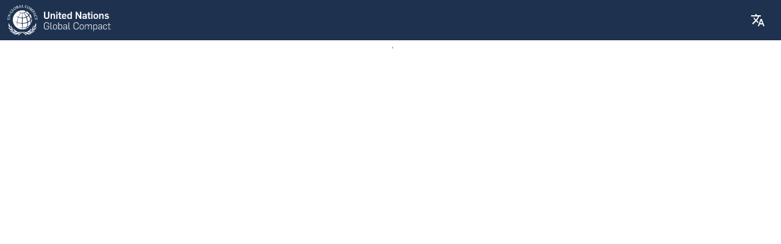

--- FILE ---
content_type: text/html; charset=utf-8
request_url: https://cop-report.unglobalcompact.org/COPViewer/2023?responseId=R_1IlOYyWvhH2PAND
body_size: 2252
content:

<!DOCTYPE html>
<html lang="en">
<head>
    <meta charset="utf-8" />
    <meta name="viewport" content="width=device-width, initial-scale=1.0" />
    <base href="/" />
    <link rel="stylesheet" href="css/bootstrap/bootstrap.min.css" />
    <link href="css/site.css" rel="stylesheet" />
    <link href="Qualtrics.UNGlobalCompact.COPViewer.styles.css" rel="stylesheet" />
    <link href="https://fonts.googleapis.com/css?family=Roboto:300,400,500,700&display=swap" rel="stylesheet" />
    <link href="_content/MudBlazor/MudBlazor.min.css" rel="stylesheet" />
    <link rel="icon" type="image/svg+xml" href="favicon.svg">
    <!--Blazor:{"type":"server","prerenderId":"fd818b1b32704315bdbad5c73c33a7c0","key":{"locationHash":"77D12F14A8105320B1AAED6AE7E689DA0EC4483270A645E84079EAA0FFDF550D:0","formattedComponentKey":""},"sequence":0,"descriptor":"CfDJ8P/Dn2CZPRZJpaZeuZYUqoywkmnluaedMo\u002Bgy4Qm3kFlnK2iNmmnXmxtRDyrEcRXxg/jh2QRoOw9AF6JCRqOYLoEAwyza7SkqVYzpmj4C5TjEtILZo9iis0XA61rI4ZTRdcE5rJ5bgAC\u002BFLzR/5keh37DQCwW9GKLfhGBnQkJTszq8BRyMpiiZfXY7bmY4TgOSzgl96ztrsabZQ4LQFKPmEb12249HRVPGn8XW95i0V1s1c0ExFn9LMoBSOxyKNOHDcQ3Sy7\u002BA/3fN5J7UpP2G14M\u002B3rA4K4R\u002BkUOEQuYTMpHIk0tVpmQWwIsIRyz6ZSCKdT6eyQ7jSOT/cuptJP9bHR3yCspTA\u002BDmID0getKu68Rhxt/GZktUT6FUhz\u002Bs\u002BCImfCVYby4EN7UKzrAK8AWwUxeVAmuKj7Gq6TjPuLyzhe0LZgR2bbvbtDcR\u002BTRdmZ80Gz7K32kfOYQNZyWKf1lIcEfdCaGmUDr\u002BzzERlmzSg\u002BB1eSQfkKOEJtVqoWu6ImOgdDRgGmR4M/ErB5y4n3DnoCISRiCGoBz6WBwElCTIatvcD/mRBi11kN4VhDvaRDyO3xCnPV\u002BHTl/2WrFHAVHAE="}--><!--Blazor:{"prerenderId":"fd818b1b32704315bdbad5c73c33a7c0"}-->
</head>
<body>
    
<!--Blazor:{"type":"server","key":{"locationHash":"5AFF2C12FABEABF1F9F3E4C273D19C89AE8D592E4683ADD0D9DB39753C121C06:0","formattedComponentKey":""},"sequence":1,"descriptor":"CfDJ8P/Dn2CZPRZJpaZeuZYUqow/IgfFgAagbf27umMn0u8kJR7hTP0BPQ5A/EwuFDzoOMleLBfO8QDYgVxDuN1J7tyVDvwZwK3Jqzlvi/uiTl90yvxsaCzGBNFrQnLCKWm115MJPvk6zSJ8FaWaxFULw9xIbVGLwb\u002BN9IP4Oqq0MiiN1CIe4VkBOQ74QupSiCN8eBD087Neou6Mm\u002B7EyRPYp\u002Bez\u002BVl0bo8XnZWaWFd/WGte1CMpZS1dTsm5PbJA0gChzJgBpPi4qt\u002BK/VJ/5zyTcNFRxRasJDPqplxLczI8tidva8VVgyTRi5hslFfvoo2C8QgDbjnp/bCr0UIy7mCY0/eVd4ACmRKB3reyWNGX1MuWNx0BtEVuO4nwZm\u002BP9rOF5kba0gwnVJgdcaHCxlLST/ovAXYN4a9L/y8CXoAoALgA2BkvbVIZdF3Joctlx7cizk4\u002BW5znAKSad1mAHVGQgP6ExyMHnuGsHc8sGFWFr8SQgHlIL5HMG3R4e0LvXv3XbAJ16wYDw7UfqPuu2vdoI9KWZ7TKOkToBQMcfZm4\u002BEjFtX785rt5kOZB1/mSltMz2w=="}-->


    <div id="blazor-error-ui">
        
            This application may no longer respond until reloaded.
        
        
        <a href="" class="reload">Reload</a>
        <a class="dismiss">🗙</a>
    </div>

    <script src="_framework/blazor.server.js"></script>
    <script src="_content/MudBlazor/MudBlazor.min.js"></script>

</body>
</html>


--- FILE ---
content_type: text/css
request_url: https://cop-report.unglobalcompact.org/Qualtrics.UNGlobalCompact.COPViewer.styles.css
body_size: 2117
content:
/* _content/Qualtrics.UNGlobalCompact.COPViewer/Components/ExpansionPanels.razor.rz.scp.css */
[b-yl2m9qhz4e] .section-header {
    color: #ffffff; /*white*/
}

.section-header-text[b-yl2m9qhz4e] {
    font-size: 1.3rem;
    font-weight: bold;
}

[b-yl2m9qhz4e] .CEO {
    background-color: #699CC6; /*steel blue*/
}

[b-yl2m9qhz4e] .SS {
    background-color: #4C6B8B; /*slate blue*/
}

[b-yl2m9qhz4e] .G {
    background-color: #6e417a; /*purple*/
}

[b-yl2m9qhz4e] .HR {
    background-color: #ccb146; /*yellow*/
}

[b-yl2m9qhz4e] .L {
    background-color: #aecfe6; /*light blue*/
}

[b-yl2m9qhz4e] .E {
    background-color: #297d6e; /*green*/
}

[b-yl2m9qhz4e] .AC {
    background-color: #EC3740; /*bright red*/
}

[b-yl2m9qhz4e] .GE1 {
    background-color: #FF3A21; /*red orange*/
}

[b-yl2m9qhz4e] .GE2 {
    background-color: #FF3A21; /*red orange*/
}

[b-yl2m9qhz4e] .CA2 {
    background-color: #3F7E44; /*dark green*/
}

[b-yl2m9qhz4e] .LW1 {
    background-color: #A21942; /*burgundy red*/
}

[b-yl2m9qhz4e] .LW2 {
    background-color: #A21942; /*burgundy red*/
}

[b-yl2m9qhz4e] .FI1 {
    background-color: #BF8B2E; /*dark mustard*/
}

[b-yl2m9qhz4e] .FI2 {
    background-color: #BF8B2E; /*dark mustard*/
}

[b-yl2m9qhz4e] .WR {
    background-color: #26BDE2; /*bright blue*/
}

[b-yl2m9qhz4e] .mud-expand-panel {
    margin-top: 10px;
}

[b-yl2m9qhz4e] .subsection-header {
    color: #1e3250; /*navy*/
}

.subsection-header-text[b-yl2m9qhz4e] {
    font-size: 1.2rem;
    font-weight: 500;
}

[b-yl2m9qhz4e] .subsection-header .mud-collapse-container {
    background-color: #e0e7ee; /*light grey*/
}

.collapse-expand-all-section[b-yl2m9qhz4e] {
    display: flex;
    justify-content: flex-end;
}

.question-container[b-yl2m9qhz4e] {
    padding: 5px;
    justify-content: space-evenly;
}
/* _content/Qualtrics.UNGlobalCompact.COPViewer/Components/FileQuestion.razor.rz.scp.css */
.file-buttons[b-g5umd9r7os] {
    display: flex;
    flex-wrap: wrap;
    flex-direction: row;
    justify-content: space-around;
    gap: 10px;
}

[b-g5umd9r7os] .mud-button-label {
    line-break: anywhere;
}
/* _content/Qualtrics.UNGlobalCompact.COPViewer/Components/IndexShared.razor.rz.scp.css */
.index-page[b-7a1budsyed] {
    display: flex;
    flex-direction: row;
    flex-wrap: wrap;
    justify-content: center;
    align-items: flex-start;
    gap: 30px;
    margin: 0px 20px 10px 20px;
}

.index-content[b-7a1budsyed] {
    display: flex;
    flex-direction: column;
    flex: 1;
    min-width: 400px;
}

.rtl[b-7a1budsyed] {
    direction: rtl !important;
    text-align: right !important;
}

.ltr[b-7a1budsyed] {
    direction: ltr !important;
    text-align: left !important;
}

[b-7a1budsyed] .loading {
    margin: 100px;
}

.language-select-row[b-7a1budsyed] {
    display: flex;
    width: 100%;
    justify-content: flex-end;
    height: fit-content;
}

.language-select-container[b-7a1budsyed] {
    width: 100px;
}

[b-7a1budsyed] .rtl {
    direction: rtl !important;
    text-align: right !important;
}

[b-7a1budsyed] .ltr {
    direction: ltr !important;
    text-align: left !important;
}

.print-button[b-7a1budsyed] {
    display: flex;
    justify-content: flex-end;
    margin-bottom: 10px;
}

@media print {
    .index-page[b-7a1budsyed] {
        flex-direction: column !important;
    }

    .index-content[b-7a1budsyed] {
        width: 100% !important;
    }
}
/* _content/Qualtrics.UNGlobalCompact.COPViewer/Components/SideBar.razor.rz.scp.css */
.sidebar[b-0j4nn8at0d] {
    display: flex;
    flex-direction: column;
    height: fit-content;
    flex: 0 0 auto;
    width: 270px;
    background-color: #e0e7ee;
}

.sidebar-content[b-0j4nn8at0d] {
    padding: 10px;
}

.sidebar-item[b-0j4nn8at0d] {
    background-color: white;
    padding: 15px;
    margin-bottom: 10px;
    border: 1px solid #ddd;
    box-shadow: 0 2px 5px rgba(0, 0, 0, 0.05);
}

    .sidebar-item h3[b-0j4nn8at0d] {
        font-size: 1rem;
        margin-bottom: 10px;
        word-break: break-word;
    }

    .sidebar-item div[b-0j4nn8at0d] {
        margin-bottom: 5px;
    }

.color-bar[b-0j4nn8at0d] {
    display: flex;
    padding-top: 10px;
}

    .color-bar > div[b-0j4nn8at0d] {
        flex-grow: 1;
        flex-basis: 0;
        height: 4px;
    }

.color-purple[b-0j4nn8at0d] {
    background-color: #6e417a;
}

.color-yellow[b-0j4nn8at0d] {
    background-color: #ccb146;
}

.color-light-blue[b-0j4nn8at0d] {
    background-color: #aecfe6;
}

.color-green[b-0j4nn8at0d] {
    background-color: #297d6e;
}

.color-bright-red[b-0j4nn8at0d] {
    background-color: #EC3740;
}

.color-red-orange[b-0j4nn8at0d] {
    background-color: #FF3A21;
}

.color-dark-green[b-0j4nn8at0d] {
    background-color: #3F7E44;
}

.color-burgundy-red[b-0j4nn8at0d] {
    background-color: #A21942;
}

.color-dark-mustard[b-0j4nn8at0d] {
    background-color: #BF8B2E;
}

.color-bright-blue[b-0j4nn8at0d] {
    background-color: #26BDE2;
}

@media print {
    .sidebar[b-0j4nn8at0d] {
        width: 100% !important;
    }

    .sidebar-content[b-0j4nn8at0d] {
        display: flex !important;
        flex-direction: row !important;
    }

    .sidebar-item[b-0j4nn8at0d] {
        width: 100% !important;
    }
}
/* _content/Qualtrics.UNGlobalCompact.COPViewer/Components/TableQuestion.razor.rz.scp.css */
thead[b-nh3yow2d2n] {
    background-color: #1e3250; /*navy*/
    color: #ffffff; /*white*/
}
/* _content/Qualtrics.UNGlobalCompact.COPViewer/Components/TextEntryQuestion.razor.rz.scp.css */
[b-vxurojnec2] .text-entry-box {
    height: fit-content;
    max-height: 150px;
    overflow-y: auto;
    padding: 10px;
    margin: 10px;
}
/* _content/Qualtrics.UNGlobalCompact.COPViewer/Shared/MainLayout.razor.rz.scp.css */
.page[b-qz2wun0kt8] {
    position: relative;
    display: flex;
    flex-direction: column;
}

main[b-qz2wun0kt8] {
    flex: 1;
    padding-top: 60px;
}

.content[b-qz2wun0kt8] {
    padding-top: 1rem; /* Provides spacing between the content and the navbar */
}

.top-row[b-qz2wun0kt8] {
    background-color: #f7f7f7;
    border-bottom: 1px solid #d6d5d5;
    justify-content: flex-end;
    height: 3.5rem;
    display: flex;
    align-items: center;
}

    .top-row[b-qz2wun0kt8]  a, .top-row .btn-link[b-qz2wun0kt8] {
        white-space: nowrap;
        margin-left: 1.5rem;
    }

    .top-row a:first-child[b-qz2wun0kt8] {
        overflow: hidden;
        text-overflow: ellipsis;
    }
/* _content/Qualtrics.UNGlobalCompact.COPViewer/Shared/NavMenu.razor.rz.scp.css */
.navbar[b-j532h6m4sc] {
    background-color: #1e3250; /* Navy blue color */
    width: 100%;
    position: absolute;
    top: 0;
    left: 0;
    z-index: 1000;
}

.nav-logo[b-j532h6m4sc] {
    height: 50px;
    width: auto;
}
